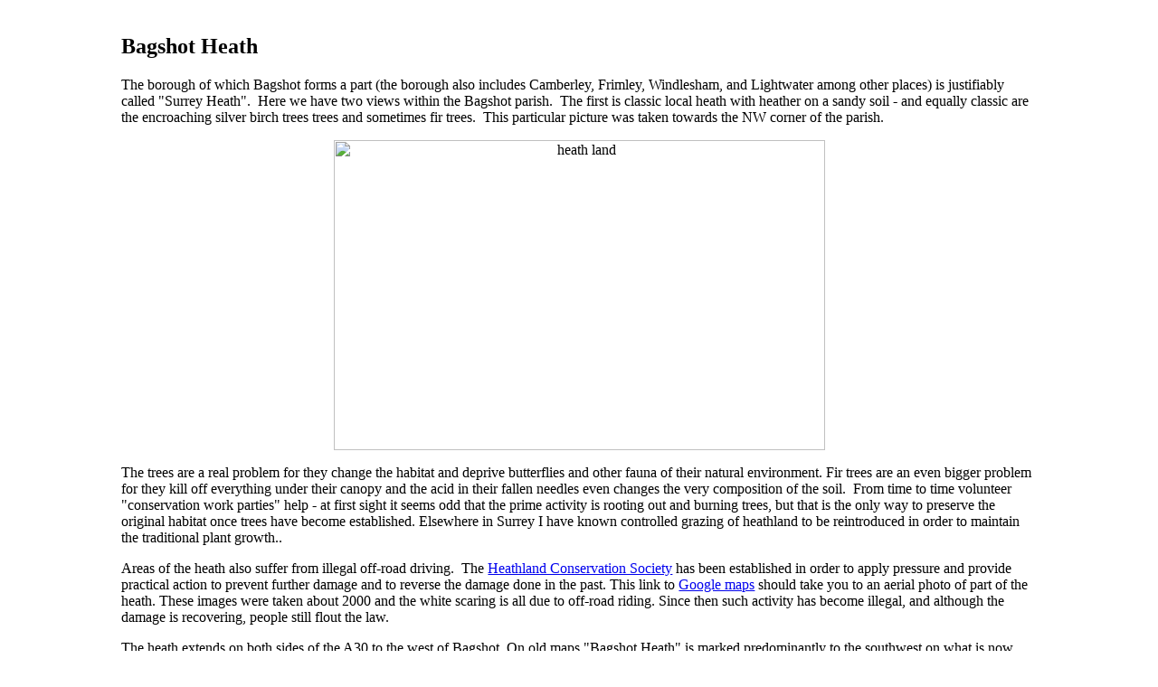

--- FILE ---
content_type: text/html
request_url: http://bagshotvillage.org.uk/tour/heath.shtml
body_size: 9255
content:
<!DOCTYPE HTML PUBLIC "-//W3C//DTD HTML 4.01 Transitional//EN">
<html><head>
<!-- Created with AOLpress/2.0 --><!-- META name="description" content="a page about Bagshot." --><!-- META name="keywords" content=" , " -->
<meta name="MSSmartTagsPreventParsing" content="TRUE"><title>Heath</title>

<link rel="stylesheet" type="text/css" href="../assets/bagshot.css">
<link rel="icon" href="/favicon.ico" type="image/x-icon">
<link rel="shortcut icon" href="/favicon.ico" type="image/x-icon">

  <!-- Begin Cookie Consent plugin by Silktide - http://silktide.com/cookieconsent -->
<script type="text/javascript">
    window.cookieconsent_options = {"message":"This website uses cookies.","dismiss":"Got it!","learnMore":"More info","link":"http://www.bagshotvillage.org.uk/copy+pri.shtml#Cookies","theme":"light-top"};
</script>

<script type="text/javascript" src="//s3.amazonaws.com/cc.silktide.com/cookieconsent.latest.min.js"></script>
<!-- End Cookie Consent plugin -->

</head>
<body>
<div id="main">
<div id="maincontent" style="border: 10px solid white; width: 80%; margin-left: auto; margin-right: auto;" class="whiteback">
<noscript>Scripts are disabled on your PC which means that some
features of this page will not work.<p>
</noscript>
<script>
var maxtext = 800 ; // maximum width to be displayed on a wide screen monitor
var mintext = 150 ; // minimum width of text to be displayed beside an image
var myborder = 50 ; // amount by which controlled div is to be smaller than the window
var w1 = window.innerWidth;
var ww1= w1-myborder;
if (w1 > maxtext){ ww1=maxtext } ;
document.getElementById('maincontent').style.width = ww1 + "px" ;
function mySizer() {
// reduce size of images if window is small
var w = window.innerWidth;
ww=w - myborder;
if (w > maxtext){ ww=maxtext }
document.getElementById('maincontent').style.width = ww + "px" ;
// FIRST instance
// regular size of first map is height="572" width="467">
hm = 572 ;
wm = 467 ;
wmn = 150 ;
hmn = hm ;
wmn = wm ;
if (ww < (hm+mintext)) {
wmn = ww - mintext ;
hmn = wmn * hm / wm ;
// if image gets too small then reduce to a dot if (wmn < 10 ) {
wmn =1 ;
hmn =1 ;
}
}
//document.getElementById('map').width = wmn ;
//document.getElementById('map').height = hmn ;
// SECOND instance
// regular size of second map is height="276" width="316"
hm = 276 ;
wm = 316 ;
wmn = 150 ;
hmn = wmn * hm / wm ;
if (w>(wm+180)) {
hmn = hm ;
wmn = wm ;
}
//document.getElementById('map2').width = wmn ;
//document.getElementById('map2').height = hmn ;
}
var myVar=setInterval(function(){mySizer()},1000);
</script>
<h2> Bagshot Heath </h2>
<p> The borough of which Bagshot forms a part (the borough also
includes Camberley, Frimley, Windlesham, and Lightwater among other
places) is justifiably called "Surrey Heath". &nbsp;Here we have
two views within the Bagshot parish. &nbsp;The first is classic
local heath with heather on a sandy soil - and equally classic are the
encroaching silver birch trees trees&nbsp;and sometimes fir trees.
&nbsp;This particular picture was taken towards the NW corner of
the parish. </p>
<p align="center"> <img src="../images/nature/0855heth.jpg" alt="heath land" height="343" width="543"> </p>
<p> The trees are a real problem for they change the habitat and
deprive butterflies and other fauna of their natural environment. Fir
trees are an even bigger problem for they kill off everything under
their canopy and the acid in their fallen needles even changes the very
composition of the soil. &nbsp;From time to time volunteer
"conservation work parties" help - at first sight it seems odd that the
prime activity is rooting out and burning trees, but that is the only
way to preserve the original habitat once trees have become
established. Elsewhere in Surrey I have known controlled grazing of
heathland to be reintroduced in order to maintain the traditional plant
growth.. </p>
<p> Areas of the heath also suffer from illegal off-road driving.
&nbsp;The <a href="http://www.heathland-conservation-society.org/index.html" name="HCS">Heathland Conservation Society</a> has been
established in order to apply pressure and provide practical action to
prevent further damage and to reverse the damage done in the past. This
link to <a href="http://maps.google.co.uk/maps?f=q&amp;hl=en&amp;geocode=&amp;q=bagshot,+surrey&amp;sll=53.800651,-4.064941&amp;sspn=13.857722,31.025391&amp;ie=UTF8&amp;at=h&amp;ll=51.360393,-0.723424&amp;spn=0.014283,0.030298&amp;z=15&amp;iwloc=addr">Google
maps</a> should take you to an aerial photo of part of the heath.
These images were taken about 2000 and the white scaring is all due to
off-road riding. Since then such activity has become illegal, and
although the damage is recovering, people still flout the law. </p>
<p> The heath extends on both sides of the A30 to the west of
Bagshot. On old maps "Bagshot Heath" is marked predominantly to the
southwest on what is now called Lightwater Country Park with the area
to the northwest being marked in much small writing. Over time that has
changed with the north side of the A30 having the predominant name
until now the area south of the A30 is seldom described as Bagshot
Heath. </p>
<p> Ron writes: </p>
<blockquote> <span class="quote">When I was a child
in the war years, the
Common started where Lightwater "The Close" road and houses are now.
Then the timber firm &nbsp;"Montigue Mayer" built a sawmills and
fenced an area of appox 400 x 400 yards off. &nbsp;You could walk a
path beside that fence to the rear of the Lightwater cemetery to join a
track at the top of the Avenue, which divided to go to High Curly hill
or to the lake.</span>
<p class="quote"> Various smaller tracks led to the
water tower
area, where many chestnut trees grew. </p>
<p class="quote"> The common from the top of High Curly
was used
by the Army, mostly for Brengun carriers (small tracked vehicles) and
we kids would wave them to stop and give us a ride. Great fun but very
bumpy ride. </p>
<p> <span class="quote"> The common extended from
Red Road to Waterers
nursery (A30) and to the Deepcut to Jolly Farmer road (the Maultway).
The heath land would catch fire most years and the fire service would
draw water from the lake, sometimes emptying it to expose the
foundations of a house under the lake.</span> <cite>ref
612.0206</cite> </p>
</blockquote>
<p> David <a name="Kell">Kell </a>contributed:
&nbsp; </p>
<blockquote> <span class="quote">I remember as a
boy going up to Bagshot
Heath to watch motorbike scrambles - they used to be on Saturdays and
Sundays. Before that they used to test tanks up there. The bike track
was very long stretching from the water tower right over to Curly Hill
. </span>
<p> <span class="quote">I also used to do a paper
round for Mr Lewis at
Lighwater right up as far as Curly Hill and starting in the Guildford
Road by the shop which was at the other end of the village. About 250
papers used to take from about 6 in the morning till about 10 o'clock.
I had to balance them on the handle bars as there were so many. I have
got lots of memories about Lightwater and Bagshot to many to put down
but I do rember the highlight of the year in Lightwater was a day trip
to Bogner with the Working Men's Club. About 8 coaches used to go - we
allways stopped at Bury Hill where crates of liquid refreshment was
drunk by our dads! </span><span class="cite quote">[xx]
</span><i>&nbsp;</i>
</p>
</blockquote>
<p> From <a name="Mark"></a>Mark</p>
<blockquote><span class="quote">I'm researching
military Field cooking. I'm aware that the Army
held a Training camp on Chobham Common in 1853. This due to
concerns over Russian activity, which lead to the Crimean war. <br>
In
an article in the Illustrated London News of 1853, it reports of
a similar camp being held at Bagshot Heath in 1798. I presume
this to be a training event prior to the Napoleonic wars. Sadly,
this is many years before the Illustrated London News was set up.
I wonder what clippings / Newspaper articles might be held by
anyone on this event? </span><br class="quote">
<br class="quote">
<span class="quote">My webpage on cooking needs
updating, but
research is on my </span><a class="quote" href="https://sites.google.com/view/alvis-stalwart-hmlc-files/british-military-portable-stove-cookers">Stolly
website</a> &nbsp;<span class="cite">[Oct 24]</span>
&nbsp;
</blockquote>
<p></p>
<p> Below is an area of mature deciduous woodland just south of
the A30. Travel a little further south and it again becomes open
heathland. </p>
<p align="center"> <img src="../images/nature/0610wood.jpg" alt="woods" align="top" height="360" width="480"> </p>
<p> <b><a href="c-garage.shtml#tour">continue
tour</a></b> | <b><a href="index.shtml">tour
index</a></b> </p>
<h2> <a name="Common">Common</a> or Crown
land? </h2>
<p> One of my correspondents, Richard, writes:<i> </i><span class="quote">I
was distinctly under the impression, back in the mid 50's when I lived
in Bagshot, that when we used to go and chop our Christmas trees down
on Bagshot Heath that we were on 'Common' land in the Doomsday Book
sense of the word - and that it was free land to be enjoyed by all. I
see to my horror now that there has been a gradual encroachment of
gates on the pathways leading from Vicarage Road the newest one now
being right at the very start of the dirt road. Anyone know the exact
status of the heath? Or does the logging company money speak louder
than the ancient rights of the 'commoner'?</span> </p>
<p> Alan, a former Bagshot resident, replied:<i> </i><span class="quote">Bagshot
Heath was always known as common land - called Poors Allotments by my
family and had a group of Trustees - what has happened to this? We
always roamed the heath as children in the 50s and 60s. I know there
was a big uproar when the GPO tower was planned and people saw this as
taking common land away </span></p>
<p><span class="quote"> I was told the land had been
left to the people of Bagshot in
perpetuity - I wonder who administers the land now ? Crown land was
always fenced off . The Camberley site talks of the land being included
with Old Dean Common now.</span> </p>
<p> The late June Green, then chairman of the Windlesham United
Charities
and Poors Allotments clarified the situation : <span class="quote">The
Poors Allotments is NOT common land but privately owned
charity land. The site covers about 180 acres and is a fish-shaped area
sandwiched between the Crown Estate to the east and the MoD land to the
west. If you look at the OS map you will see the fish shape, aligned
northwest-southeast, with the tail of the fish to the north (including
the reservoir) and the "mouth" to the southwest (the BT tower forms an
"eye" for the fish) bordering the unmade section of College Ride. This
land was set aside under the Enclosure Awards in the early 1800s to
allow poor people in the old ecclesiastical parish of Windlesham (which
includes Lightwater and Bagshot as well as Windlesham) to go there and
gather fuel (bracken, turves). Those rights still exist. </span></p>
<p class="quote"> The land is administered by the Trustees
of Poors Allotments
and today the Trustees use income from past land sales, which has been
invested, to distribute winter fuel grants to people in Bagshot,
Windlesham and Lightwater. Notices are put up in post offices inviting
people to apply for fuel grants. The closing date for applications is
usually October 31. Applicants must have lived in the parish for two
years and grants are only given to people on low incomes. The Trustees
also administer the James Butler Almshouses (on the Meade Court site)
in Bagshot. Trustees are appointed by Windlesham Parish Council and
serve a four-year term. </p>
<p><span class="quote"> Any off-road motorcyclists
reading this please note: You DO
NOT have permission to ride on this land and face prosecution if you
are caught.</span>&nbsp;&nbsp; <cite>7028.307xxx</cite>
</p>
<p> <i>There are residual fences in places, but the Crown
land is now for the most part accessible. The whole area of
more-or-less open country extends from Sandhurst across to the Bagshot
Park estate and to the untutored eye it would be hard to discern just
what is actually what. &nbsp;</i> </p>
<h3> Heathland Conservation </h3>
<p> <a name="David">David</a>, a
member of the Heathland Conservation Society (see above), has
contributed this. <span class="cite">ref 898.706</span>
</p>
<p class="quote"> In answer &nbsp;to the concerns
about the site being
"closed off" : this is purely to try to stop cars and motorbikes from
entering the site. The whole area to Bracknell is open to ramblers and
cyclists with a permit. The only exception is the land going down
towards Sandhurst where military manoeuvres still take place. The Poors
Allotment land which "belongs" to Bagshot is the 200 acres on the
plateau South West of the observation tower. This is where the
Heathland Conservation Society is working to restore the Heathland
which once defined Bagshot. The land beside the continuation of College
Ride and most of the forestry land belongs to the Crown Estate and the
rest is army land. Hence the whole area has the following organisations
with various responsibilities for differing parts; </p>
<ul class="quote">
<li> The Army with a ranger who seems to cover most of the army
land in SE England, </li>
<li> The Crown Estate with rangers also covering other crown
land, </li>
<li> Trustees of Poors Allotments, </li>
<li> The Forestry Commission, </li>
<li> Surrey Heath Borough Council, </li>
<li> Bracknell Borough Council, </li>
<li> Surrey Police, </li>
<li> Thames Valley Police, </li>
<li> English Nature who supposedly manage the whole area as a
high conservation area - a site of Special Scientific Interest ,but
unfortunately English Nature is being disbanded by HMG and is due to be
replaced by Natural England - so at present is inactive and starved of
funds. </li>
</ul>
<p><span class="quote"> Ideally the area should be
designated as a Nature reserve
with its own ranger supported by the council. The little we (the
Conservation Society) do seems rather pathetic but important
nevertheless</span> </p>
<p> <i>You may use the message pad below to add to this
page.</i><cite>Advert is here</cite>
<script language="javascript" src="../assets/advert.js"></script></p>
<h2> </h2>
<h2> <a name="Habitation">Habitation</a> and
Industry on the Heath </h2>
<p> Writing of the 1960's Mark says : "<span class="quote">We
used to play on Bagshot Heath and there was a place called 'Granny </span><a class="quote" name="Coles">Coles</a><span class="quote">' a little tree lined dell with
an old apple tree; perhaps once a habitation. Does anyone know anything
about the history of Granny Coles?" </span></p>
<p> Alan adds:<span class="quote"> I have
never been able to
find out anything about Granny Coles. &nbsp;I too used to play on
the the site in the 50s and 60s, I am surprised no-one seems to have
heard of her. My mother did say, however that she was bitten by an
adder. The adjacent hill was known as Clarkes Hill after a one-armed
soldier who lived in a hut there. There was also a site nearby known as
Granny Baine's. A small community obviously lived there, maybe poor
people. </span></p>
<p> <i>I recall once seeing a photo from the local museum
of a shack on the heath, I think it was described as a dwelling of a
tinker or perhaps broom cutter. This would have been very early 1900's.
So perhaps Alan has pointed us in the right direction and these names
originated with people who once lived on the heath and then hung on in
the folk lore of the local children long after the people died and the
dwellings disappeared.</i> </p>
<p> Eleanor cleared up the Granny Coles mystery for us:<span class="quote">
My husband's great grandmother was Granny Coles and she and her
husband, who was a broom maker, lived on the heath for many years.
Information and photographs can be found in the museum in Camberley and
the staff can tell you all about this family. </span><cite>7012.207</cite><br>
Mary Bennett (until recently assistant curator in the museum in
Camberley) has written a book with the title, Life and Work on Surrey
Heath published by Phillimore. <cite>608</cite> </p>
<p> Eleanor adds :<i class="quote"> </i><span class="quote">I am interested
in tracing any descendants of William and Mary Cole who resided on the
Poors Allotment. My husband is grandson of the youngest member of this
family Charles Edward Cole. Charles had one brother William and several
sisters. The eldest sister was Elizabeth who became Mrs Searle and had
a daughter Sarah Ann. Other sisters were named Ann, Sarah, Rose, Jane
and Selina. Sarah married John Page 7 Jan 1882 and Selina married John
Taylor 14 May 1882. Does anyone know about any of these please?</span><cite>[Jun
07]</cite>
<br><span class="quote">
If any readers wish to know more I'd be pleased to answer any
questions.</span> <cite>[May 14]</cite>
</p>
<p>Sue writes that <span class="quote">in &nbsp;the 1881
Census Joseph Grainger and his family are recorded as dwelling at Poors
Allotment, Windlesham. Joseph gives his occupation as a Master Chimney
Sweep</span>. <cite>7042.407</cite> </p>
<p> June confirms that<i> </i><span class="quote">there are photographs
of broom dashers' cottages in Surrey Heath Museum. There were several
families living on the allotments, and the trustees were charging them
rent, but the only family whose name is known to the present trustees
are the Coles. There is also a lovely photograph of two rather grubby
Bagshot ladies in Surrey Heath Museum who were chimney sweeps. One of
them I think was named Tot and I believe they were sisters. I wonder if
they could they be related to the Grainger family?</span> <cite>7028.407</cite>
</p>
<p> Lesley &nbsp;asks<i> </i>"<span class="quote">Is the area known
as "Granny Coles" opposite the Bird in Hand pub? My grandfather grew up
in Bagshot in the 1920s and as a child used to play on land opposite
the Bird in Hand pub. One day someone told him that he and his brothers
could play on this land any time that they wanted as the land was owned
by their family. This memory has stayed with my grandfather and puzzled
him over the years, as no-one else ever made reference to the land
being owned by his family. He moved away from Bagshot when he was a
teenager. His name is Maurice Taylor and his father's name was Sidney
Taylor. Perhaps they are related to the John and Selina Taylor
mentioned?</span> &nbsp;<cite>Feb10</cite> </p>
<p class="italiic">There is an article about the heath,
the Enclosure Act and the Cole family <a href="../memory/poors-allotment.shtml">here</a>
&nbsp;&nbsp;</p>
<p></p>
<hr>
<p> Prior material about <a name="PoW">PoW</a>
camps on <a name="OldDean">Old Dean </a>Common
&amp; Cobham Common has been <a href="../know/pow.shtml">moved
here</a>. <a name="Ascot"><!-- --></a>
</p>
<p> </p>
</div>
<a href="../know/index.shtml">questions
&amp; answers index page</a>
<p> Many of my pages have been prompted by, or include questions
or information from, my readers. If you can add anything to the above
please write to me using the message pad below. </p>
<p> This page is part of the <a href="../index.shtml">Bagshot
village</a> web site. <br>
<a href="javascript:window.history.go(-1)">back</a><br clear="all">
<script language="JavaScript" src="../assets/search.js"></script>
</p>
<p>
<script language="JavaScript" src="../assets/message.js"></script>
<noscript><A HREF="../mail/send.shtml">Message
pad</A> to send us a message.</noscript>
</p>
<p>
<script language="JavaScript" src="../assets/fontsize.js"></script>�
<a href="../copy+pri.shtml">Copyright</a> | <a href="../copy+pri.shtml">privacy policy</a> </p>
<p> <i>Data provided only for personal background
information. While every effort has been made to provide correct
information no assurance as to its accuracy is given or implied. Check
any facts you wish to rely upon.</i> </p>
<p></p>
</div>
<div id="main1">
</div>
<div id="main2">
</div>
<div id="main3">
</div>
<p>
<script language="javascript">
<!--
var fontjs ;
if (fontjs) {CookieFont() } //--></script></p>
<!-- advertisement -->
<center>
<table BORDER CELLSPACING="0" CELLPADDING="5" bgcolor="white"><tr><td align="center">
<i>advertisement from Google</i><p>
<SCRIPT type="text/javascript"><!--
google_ad_client = "pub-9825757452082784";
google_ad_width = 300;
google_ad_height = 250;
google_ad_format = "300x250_as";
google_ad_type = "text";
google_ad_channel ="";
//--></SCRIPT>
<SCRIPT type="text/javascript" src="https://pagead2.googlesyndication.com/pagead/show_ads.js">
</SCRIPT>
</td></tr></table></center>
<!-- /advertisement -->
</body></html>

--- FILE ---
content_type: text/html; charset=utf-8
request_url: https://www.google.com/recaptcha/api2/aframe
body_size: 268
content:
<!DOCTYPE HTML><html><head><meta http-equiv="content-type" content="text/html; charset=UTF-8"></head><body><script nonce="tLBIi3LKH1v9VB8-wq4YfQ">/** Anti-fraud and anti-abuse applications only. See google.com/recaptcha */ try{var clients={'sodar':'https://pagead2.googlesyndication.com/pagead/sodar?'};window.addEventListener("message",function(a){try{if(a.source===window.parent){var b=JSON.parse(a.data);var c=clients[b['id']];if(c){var d=document.createElement('img');d.src=c+b['params']+'&rc='+(localStorage.getItem("rc::a")?sessionStorage.getItem("rc::b"):"");window.document.body.appendChild(d);sessionStorage.setItem("rc::e",parseInt(sessionStorage.getItem("rc::e")||0)+1);localStorage.setItem("rc::h",'1768877969990');}}}catch(b){}});window.parent.postMessage("_grecaptcha_ready", "*");}catch(b){}</script></body></html>